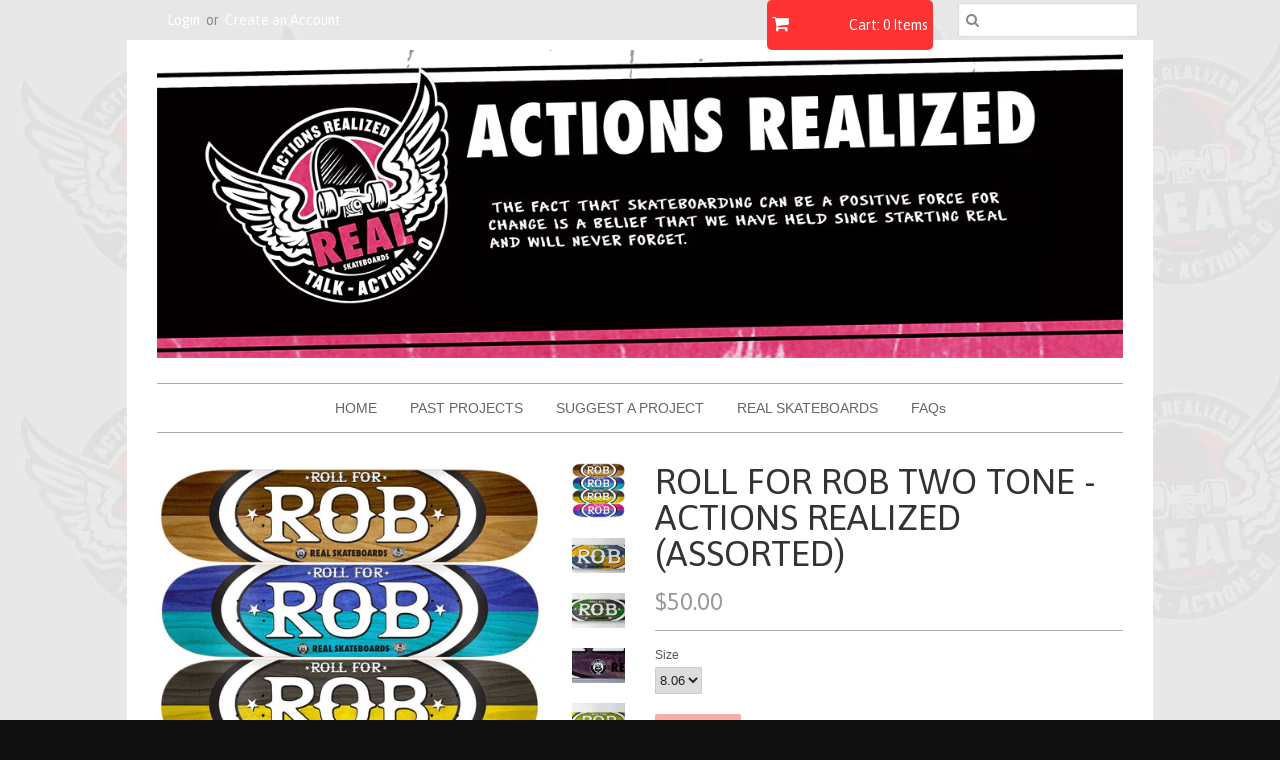

--- FILE ---
content_type: text/html; charset=utf-8
request_url: https://actionsrealized.com/collections/products/products/roll-for-rob-two-tone-actions-realized-assorted
body_size: 15517
content:
<!doctype html>
<!--[if lt IE 7]><html class="no-js ie6 oldie" lang="en"><![endif]-->
<!--[if IE 7]><html class="no-js ie7 oldie" lang="en"><![endif]-->
<!--[if IE 8]><html class="no-js ie8 oldie" lang="en"><![endif]-->
<!--[if gt IE 8]><!--><html class="no-js" lang="en"><!--<![endif]-->
<head>
<meta name="google-site-verification" content="CKpREZMCcHiqLSjCpVovGm5LY2C02ieDS9BSQo-BzG8" />
  <link rel="shortcut icon" href="//actionsrealized.com/cdn/shop/t/17/assets/favicon.png?v=18520334378745090191578415133" type="image/png" />
  <meta charset="utf-8">
  <!--[if IE]><meta http-equiv='X-UA-Compatible' content='IE=edge,chrome=1'><![endif]-->

  <title>A special Actions REALized re-issue from Cairo Foster with a portion of proceeds going direct to The Ben Raemers Foundation.</title>
  

  <meta name="viewport" content="width=device-width, initial-scale=1.0" />

  <link rel="canonical" href="https://actionsrealized.com/products/roll-for-rob-two-tone-actions-realized-assorted" />
  <meta name="keywords" content="Actions REALized,REAL Skateboards">
  
  <!-- START FACEBOOK POST INFO -->
<meta property="og:url" content="https://actionsrealized.com/" />
<meta property="og:type" content="article" />
<meta property="og:title" content="Actions REALized" />
<meta property="og:description" content="A special Actions REALized re-issue from Cairo Foster with a portion of proceeds going direct to The Ben Raemers Foundation." />
<meta property="og:image" content="https://cdn.shopify.com/s/files/1/0219/7958/files/rs-cairo-actions-realized-share.jpg?v=1628031299" />
<!-- END FACEBOOK POST INFO -->

  
 

  <meta name="twitter:card" content="product" />
  <meta name="twitter:title" content="ROLL FOR ROB TWO TONE - ACTIONS REALIZED (ASSORTED)" />
  <meta name="twitter:description" content="" />
  <meta name="twitter:image" content="http://actionsrealized.com/cdn/shop/products/027.rs-cp-dk-d1-roll-for-rob-two-tone-assorted_large.jpg?v=1500323379" />
  <meta name="twitter:label1" content="PRICE" />
  <meta name="twitter:data1" content="$50.00 USD" />
  <meta name="twitter:label2" content="VENDOR" />
  <meta name="twitter:data2" content="Actions REALized" />


  <link href="//actionsrealized.com/cdn/shop/t/17/assets/styles.scss.css?v=74609128761641396311656105438" rel="stylesheet" type="text/css" media="all" />
  <link href="//actionsrealized.com/cdn/s/global/social/social-icons.css" rel="stylesheet" type="text/css" media="all" />
  <link href="//netdna.bootstrapcdn.com/font-awesome/4.0.3/css/font-awesome.css" rel="stylesheet" type="text/css" media="all" />
  
  <link rel="stylesheet" type="text/css" href="//fonts.googleapis.com/css?family=Asap:300,400,700">
  
  
  <script src="//actionsrealized.com/cdn/shop/t/17/assets/html5shiv.js?v=107268875627107148941578415136" type="text/javascript"></script>

  <script>window.performance && window.performance.mark && window.performance.mark('shopify.content_for_header.start');</script><meta id="shopify-digital-wallet" name="shopify-digital-wallet" content="/2197958/digital_wallets/dialog">
<meta name="shopify-checkout-api-token" content="27ef989dd02ab8e79c3333819993b3ab">
<link rel="alternate" type="application/json+oembed" href="https://actionsrealized.com/products/roll-for-rob-two-tone-actions-realized-assorted.oembed">
<script async="async" src="/checkouts/internal/preloads.js?locale=en-US"></script>
<link rel="preconnect" href="https://shop.app" crossorigin="anonymous">
<script async="async" src="https://shop.app/checkouts/internal/preloads.js?locale=en-US&shop_id=2197958" crossorigin="anonymous"></script>
<script id="shopify-features" type="application/json">{"accessToken":"27ef989dd02ab8e79c3333819993b3ab","betas":["rich-media-storefront-analytics"],"domain":"actionsrealized.com","predictiveSearch":true,"shopId":2197958,"locale":"en"}</script>
<script>var Shopify = Shopify || {};
Shopify.shop = "action-realized.myshopify.com";
Shopify.locale = "en";
Shopify.currency = {"active":"USD","rate":"1.0"};
Shopify.country = "US";
Shopify.theme = {"name":"AR-2021","id":79539961939,"schema_name":null,"schema_version":null,"theme_store_id":380,"role":"main"};
Shopify.theme.handle = "null";
Shopify.theme.style = {"id":null,"handle":null};
Shopify.cdnHost = "actionsrealized.com/cdn";
Shopify.routes = Shopify.routes || {};
Shopify.routes.root = "/";</script>
<script type="module">!function(o){(o.Shopify=o.Shopify||{}).modules=!0}(window);</script>
<script>!function(o){function n(){var o=[];function n(){o.push(Array.prototype.slice.apply(arguments))}return n.q=o,n}var t=o.Shopify=o.Shopify||{};t.loadFeatures=n(),t.autoloadFeatures=n()}(window);</script>
<script>
  window.ShopifyPay = window.ShopifyPay || {};
  window.ShopifyPay.apiHost = "shop.app\/pay";
  window.ShopifyPay.redirectState = null;
</script>
<script id="shop-js-analytics" type="application/json">{"pageType":"product"}</script>
<script defer="defer" async type="module" src="//actionsrealized.com/cdn/shopifycloud/shop-js/modules/v2/client.init-shop-cart-sync_C5BV16lS.en.esm.js"></script>
<script defer="defer" async type="module" src="//actionsrealized.com/cdn/shopifycloud/shop-js/modules/v2/chunk.common_CygWptCX.esm.js"></script>
<script type="module">
  await import("//actionsrealized.com/cdn/shopifycloud/shop-js/modules/v2/client.init-shop-cart-sync_C5BV16lS.en.esm.js");
await import("//actionsrealized.com/cdn/shopifycloud/shop-js/modules/v2/chunk.common_CygWptCX.esm.js");

  window.Shopify.SignInWithShop?.initShopCartSync?.({"fedCMEnabled":true,"windoidEnabled":true});

</script>
<script>
  window.Shopify = window.Shopify || {};
  if (!window.Shopify.featureAssets) window.Shopify.featureAssets = {};
  window.Shopify.featureAssets['shop-js'] = {"shop-cart-sync":["modules/v2/client.shop-cart-sync_ZFArdW7E.en.esm.js","modules/v2/chunk.common_CygWptCX.esm.js"],"init-fed-cm":["modules/v2/client.init-fed-cm_CmiC4vf6.en.esm.js","modules/v2/chunk.common_CygWptCX.esm.js"],"shop-button":["modules/v2/client.shop-button_tlx5R9nI.en.esm.js","modules/v2/chunk.common_CygWptCX.esm.js"],"shop-cash-offers":["modules/v2/client.shop-cash-offers_DOA2yAJr.en.esm.js","modules/v2/chunk.common_CygWptCX.esm.js","modules/v2/chunk.modal_D71HUcav.esm.js"],"init-windoid":["modules/v2/client.init-windoid_sURxWdc1.en.esm.js","modules/v2/chunk.common_CygWptCX.esm.js"],"shop-toast-manager":["modules/v2/client.shop-toast-manager_ClPi3nE9.en.esm.js","modules/v2/chunk.common_CygWptCX.esm.js"],"init-shop-email-lookup-coordinator":["modules/v2/client.init-shop-email-lookup-coordinator_B8hsDcYM.en.esm.js","modules/v2/chunk.common_CygWptCX.esm.js"],"init-shop-cart-sync":["modules/v2/client.init-shop-cart-sync_C5BV16lS.en.esm.js","modules/v2/chunk.common_CygWptCX.esm.js"],"avatar":["modules/v2/client.avatar_BTnouDA3.en.esm.js"],"pay-button":["modules/v2/client.pay-button_FdsNuTd3.en.esm.js","modules/v2/chunk.common_CygWptCX.esm.js"],"init-customer-accounts":["modules/v2/client.init-customer-accounts_DxDtT_ad.en.esm.js","modules/v2/client.shop-login-button_C5VAVYt1.en.esm.js","modules/v2/chunk.common_CygWptCX.esm.js","modules/v2/chunk.modal_D71HUcav.esm.js"],"init-shop-for-new-customer-accounts":["modules/v2/client.init-shop-for-new-customer-accounts_ChsxoAhi.en.esm.js","modules/v2/client.shop-login-button_C5VAVYt1.en.esm.js","modules/v2/chunk.common_CygWptCX.esm.js","modules/v2/chunk.modal_D71HUcav.esm.js"],"shop-login-button":["modules/v2/client.shop-login-button_C5VAVYt1.en.esm.js","modules/v2/chunk.common_CygWptCX.esm.js","modules/v2/chunk.modal_D71HUcav.esm.js"],"init-customer-accounts-sign-up":["modules/v2/client.init-customer-accounts-sign-up_CPSyQ0Tj.en.esm.js","modules/v2/client.shop-login-button_C5VAVYt1.en.esm.js","modules/v2/chunk.common_CygWptCX.esm.js","modules/v2/chunk.modal_D71HUcav.esm.js"],"shop-follow-button":["modules/v2/client.shop-follow-button_Cva4Ekp9.en.esm.js","modules/v2/chunk.common_CygWptCX.esm.js","modules/v2/chunk.modal_D71HUcav.esm.js"],"checkout-modal":["modules/v2/client.checkout-modal_BPM8l0SH.en.esm.js","modules/v2/chunk.common_CygWptCX.esm.js","modules/v2/chunk.modal_D71HUcav.esm.js"],"lead-capture":["modules/v2/client.lead-capture_Bi8yE_yS.en.esm.js","modules/v2/chunk.common_CygWptCX.esm.js","modules/v2/chunk.modal_D71HUcav.esm.js"],"shop-login":["modules/v2/client.shop-login_D6lNrXab.en.esm.js","modules/v2/chunk.common_CygWptCX.esm.js","modules/v2/chunk.modal_D71HUcav.esm.js"],"payment-terms":["modules/v2/client.payment-terms_CZxnsJam.en.esm.js","modules/v2/chunk.common_CygWptCX.esm.js","modules/v2/chunk.modal_D71HUcav.esm.js"]};
</script>
<script>(function() {
  var isLoaded = false;
  function asyncLoad() {
    if (isLoaded) return;
    isLoaded = true;
    var urls = ["\/\/secure.apps.shappify.com\/apps\/bundle\/generate_bundle.php?shop=action-realized.myshopify.com","https:\/\/bundles.staging.boldapps.net\/bundles_install_check.js?shop=action-realized.myshopify.com","https:\/\/bundles.boldapps.net\/bundles_install_check.js?shop=action-realized.myshopify.com","https:\/\/cdn.hextom.com\/js\/quickannouncementbar.js?shop=action-realized.myshopify.com"];
    for (var i = 0; i < urls.length; i++) {
      var s = document.createElement('script');
      s.type = 'text/javascript';
      s.async = true;
      s.src = urls[i];
      var x = document.getElementsByTagName('script')[0];
      x.parentNode.insertBefore(s, x);
    }
  };
  if(window.attachEvent) {
    window.attachEvent('onload', asyncLoad);
  } else {
    window.addEventListener('load', asyncLoad, false);
  }
})();</script>
<script id="__st">var __st={"a":2197958,"offset":-28800,"reqid":"bfde8730-8df3-4796-88f8-2e34807cefd4-1768705086","pageurl":"actionsrealized.com\/collections\/products\/products\/roll-for-rob-two-tone-actions-realized-assorted","u":"75bd10445280","p":"product","rtyp":"product","rid":11199874698};</script>
<script>window.ShopifyPaypalV4VisibilityTracking = true;</script>
<script id="captcha-bootstrap">!function(){'use strict';const t='contact',e='account',n='new_comment',o=[[t,t],['blogs',n],['comments',n],[t,'customer']],c=[[e,'customer_login'],[e,'guest_login'],[e,'recover_customer_password'],[e,'create_customer']],r=t=>t.map((([t,e])=>`form[action*='/${t}']:not([data-nocaptcha='true']) input[name='form_type'][value='${e}']`)).join(','),a=t=>()=>t?[...document.querySelectorAll(t)].map((t=>t.form)):[];function s(){const t=[...o],e=r(t);return a(e)}const i='password',u='form_key',d=['recaptcha-v3-token','g-recaptcha-response','h-captcha-response',i],f=()=>{try{return window.sessionStorage}catch{return}},m='__shopify_v',_=t=>t.elements[u];function p(t,e,n=!1){try{const o=window.sessionStorage,c=JSON.parse(o.getItem(e)),{data:r}=function(t){const{data:e,action:n}=t;return t[m]||n?{data:e,action:n}:{data:t,action:n}}(c);for(const[e,n]of Object.entries(r))t.elements[e]&&(t.elements[e].value=n);n&&o.removeItem(e)}catch(o){console.error('form repopulation failed',{error:o})}}const l='form_type',E='cptcha';function T(t){t.dataset[E]=!0}const w=window,h=w.document,L='Shopify',v='ce_forms',y='captcha';let A=!1;((t,e)=>{const n=(g='f06e6c50-85a8-45c8-87d0-21a2b65856fe',I='https://cdn.shopify.com/shopifycloud/storefront-forms-hcaptcha/ce_storefront_forms_captcha_hcaptcha.v1.5.2.iife.js',D={infoText:'Protected by hCaptcha',privacyText:'Privacy',termsText:'Terms'},(t,e,n)=>{const o=w[L][v],c=o.bindForm;if(c)return c(t,g,e,D).then(n);var r;o.q.push([[t,g,e,D],n]),r=I,A||(h.body.append(Object.assign(h.createElement('script'),{id:'captcha-provider',async:!0,src:r})),A=!0)});var g,I,D;w[L]=w[L]||{},w[L][v]=w[L][v]||{},w[L][v].q=[],w[L][y]=w[L][y]||{},w[L][y].protect=function(t,e){n(t,void 0,e),T(t)},Object.freeze(w[L][y]),function(t,e,n,w,h,L){const[v,y,A,g]=function(t,e,n){const i=e?o:[],u=t?c:[],d=[...i,...u],f=r(d),m=r(i),_=r(d.filter((([t,e])=>n.includes(e))));return[a(f),a(m),a(_),s()]}(w,h,L),I=t=>{const e=t.target;return e instanceof HTMLFormElement?e:e&&e.form},D=t=>v().includes(t);t.addEventListener('submit',(t=>{const e=I(t);if(!e)return;const n=D(e)&&!e.dataset.hcaptchaBound&&!e.dataset.recaptchaBound,o=_(e),c=g().includes(e)&&(!o||!o.value);(n||c)&&t.preventDefault(),c&&!n&&(function(t){try{if(!f())return;!function(t){const e=f();if(!e)return;const n=_(t);if(!n)return;const o=n.value;o&&e.removeItem(o)}(t);const e=Array.from(Array(32),(()=>Math.random().toString(36)[2])).join('');!function(t,e){_(t)||t.append(Object.assign(document.createElement('input'),{type:'hidden',name:u})),t.elements[u].value=e}(t,e),function(t,e){const n=f();if(!n)return;const o=[...t.querySelectorAll(`input[type='${i}']`)].map((({name:t})=>t)),c=[...d,...o],r={};for(const[a,s]of new FormData(t).entries())c.includes(a)||(r[a]=s);n.setItem(e,JSON.stringify({[m]:1,action:t.action,data:r}))}(t,e)}catch(e){console.error('failed to persist form',e)}}(e),e.submit())}));const S=(t,e)=>{t&&!t.dataset[E]&&(n(t,e.some((e=>e===t))),T(t))};for(const o of['focusin','change'])t.addEventListener(o,(t=>{const e=I(t);D(e)&&S(e,y())}));const B=e.get('form_key'),M=e.get(l),P=B&&M;t.addEventListener('DOMContentLoaded',(()=>{const t=y();if(P)for(const e of t)e.elements[l].value===M&&p(e,B);[...new Set([...A(),...v().filter((t=>'true'===t.dataset.shopifyCaptcha))])].forEach((e=>S(e,t)))}))}(h,new URLSearchParams(w.location.search),n,t,e,['guest_login'])})(!0,!0)}();</script>
<script integrity="sha256-4kQ18oKyAcykRKYeNunJcIwy7WH5gtpwJnB7kiuLZ1E=" data-source-attribution="shopify.loadfeatures" defer="defer" src="//actionsrealized.com/cdn/shopifycloud/storefront/assets/storefront/load_feature-a0a9edcb.js" crossorigin="anonymous"></script>
<script crossorigin="anonymous" defer="defer" src="//actionsrealized.com/cdn/shopifycloud/storefront/assets/shopify_pay/storefront-65b4c6d7.js?v=20250812"></script>
<script data-source-attribution="shopify.dynamic_checkout.dynamic.init">var Shopify=Shopify||{};Shopify.PaymentButton=Shopify.PaymentButton||{isStorefrontPortableWallets:!0,init:function(){window.Shopify.PaymentButton.init=function(){};var t=document.createElement("script");t.src="https://actionsrealized.com/cdn/shopifycloud/portable-wallets/latest/portable-wallets.en.js",t.type="module",document.head.appendChild(t)}};
</script>
<script data-source-attribution="shopify.dynamic_checkout.buyer_consent">
  function portableWalletsHideBuyerConsent(e){var t=document.getElementById("shopify-buyer-consent"),n=document.getElementById("shopify-subscription-policy-button");t&&n&&(t.classList.add("hidden"),t.setAttribute("aria-hidden","true"),n.removeEventListener("click",e))}function portableWalletsShowBuyerConsent(e){var t=document.getElementById("shopify-buyer-consent"),n=document.getElementById("shopify-subscription-policy-button");t&&n&&(t.classList.remove("hidden"),t.removeAttribute("aria-hidden"),n.addEventListener("click",e))}window.Shopify?.PaymentButton&&(window.Shopify.PaymentButton.hideBuyerConsent=portableWalletsHideBuyerConsent,window.Shopify.PaymentButton.showBuyerConsent=portableWalletsShowBuyerConsent);
</script>
<script data-source-attribution="shopify.dynamic_checkout.cart.bootstrap">document.addEventListener("DOMContentLoaded",(function(){function t(){return document.querySelector("shopify-accelerated-checkout-cart, shopify-accelerated-checkout")}if(t())Shopify.PaymentButton.init();else{new MutationObserver((function(e,n){t()&&(Shopify.PaymentButton.init(),n.disconnect())})).observe(document.body,{childList:!0,subtree:!0})}}));
</script>
<link id="shopify-accelerated-checkout-styles" rel="stylesheet" media="screen" href="https://actionsrealized.com/cdn/shopifycloud/portable-wallets/latest/accelerated-checkout-backwards-compat.css" crossorigin="anonymous">
<style id="shopify-accelerated-checkout-cart">
        #shopify-buyer-consent {
  margin-top: 1em;
  display: inline-block;
  width: 100%;
}

#shopify-buyer-consent.hidden {
  display: none;
}

#shopify-subscription-policy-button {
  background: none;
  border: none;
  padding: 0;
  text-decoration: underline;
  font-size: inherit;
  cursor: pointer;
}

#shopify-subscription-policy-button::before {
  box-shadow: none;
}

      </style>

<script>window.performance && window.performance.mark && window.performance.mark('shopify.content_for_header.end');</script>

  <script type="text/javascript" src="//ajax.googleapis.com/ajax/libs/jquery/1.7/jquery.min.js"></script>

  <script src="//actionsrealized.com/cdn/shopifycloud/storefront/assets/themes_support/option_selection-b017cd28.js" type="text/javascript"></script>
  <script src="//actionsrealized.com/cdn/shopifycloud/storefront/assets/themes_support/api.jquery-7ab1a3a4.js" type="text/javascript"></script>

  
  
<script src="//actionsrealized.com/cdn/shop/t/17/assets/galleria-1.5.7.min.js?v=76272202857454131501578415135" type="text/javascript"></script>
  
<link href="https://monorail-edge.shopifysvc.com" rel="dns-prefetch">
<script>(function(){if ("sendBeacon" in navigator && "performance" in window) {try {var session_token_from_headers = performance.getEntriesByType('navigation')[0].serverTiming.find(x => x.name == '_s').description;} catch {var session_token_from_headers = undefined;}var session_cookie_matches = document.cookie.match(/_shopify_s=([^;]*)/);var session_token_from_cookie = session_cookie_matches && session_cookie_matches.length === 2 ? session_cookie_matches[1] : "";var session_token = session_token_from_headers || session_token_from_cookie || "";function handle_abandonment_event(e) {var entries = performance.getEntries().filter(function(entry) {return /monorail-edge.shopifysvc.com/.test(entry.name);});if (!window.abandonment_tracked && entries.length === 0) {window.abandonment_tracked = true;var currentMs = Date.now();var navigation_start = performance.timing.navigationStart;var payload = {shop_id: 2197958,url: window.location.href,navigation_start,duration: currentMs - navigation_start,session_token,page_type: "product"};window.navigator.sendBeacon("https://monorail-edge.shopifysvc.com/v1/produce", JSON.stringify({schema_id: "online_store_buyer_site_abandonment/1.1",payload: payload,metadata: {event_created_at_ms: currentMs,event_sent_at_ms: currentMs}}));}}window.addEventListener('pagehide', handle_abandonment_event);}}());</script>
<script id="web-pixels-manager-setup">(function e(e,d,r,n,o){if(void 0===o&&(o={}),!Boolean(null===(a=null===(i=window.Shopify)||void 0===i?void 0:i.analytics)||void 0===a?void 0:a.replayQueue)){var i,a;window.Shopify=window.Shopify||{};var t=window.Shopify;t.analytics=t.analytics||{};var s=t.analytics;s.replayQueue=[],s.publish=function(e,d,r){return s.replayQueue.push([e,d,r]),!0};try{self.performance.mark("wpm:start")}catch(e){}var l=function(){var e={modern:/Edge?\/(1{2}[4-9]|1[2-9]\d|[2-9]\d{2}|\d{4,})\.\d+(\.\d+|)|Firefox\/(1{2}[4-9]|1[2-9]\d|[2-9]\d{2}|\d{4,})\.\d+(\.\d+|)|Chrom(ium|e)\/(9{2}|\d{3,})\.\d+(\.\d+|)|(Maci|X1{2}).+ Version\/(15\.\d+|(1[6-9]|[2-9]\d|\d{3,})\.\d+)([,.]\d+|)( \(\w+\)|)( Mobile\/\w+|) Safari\/|Chrome.+OPR\/(9{2}|\d{3,})\.\d+\.\d+|(CPU[ +]OS|iPhone[ +]OS|CPU[ +]iPhone|CPU IPhone OS|CPU iPad OS)[ +]+(15[._]\d+|(1[6-9]|[2-9]\d|\d{3,})[._]\d+)([._]\d+|)|Android:?[ /-](13[3-9]|1[4-9]\d|[2-9]\d{2}|\d{4,})(\.\d+|)(\.\d+|)|Android.+Firefox\/(13[5-9]|1[4-9]\d|[2-9]\d{2}|\d{4,})\.\d+(\.\d+|)|Android.+Chrom(ium|e)\/(13[3-9]|1[4-9]\d|[2-9]\d{2}|\d{4,})\.\d+(\.\d+|)|SamsungBrowser\/([2-9]\d|\d{3,})\.\d+/,legacy:/Edge?\/(1[6-9]|[2-9]\d|\d{3,})\.\d+(\.\d+|)|Firefox\/(5[4-9]|[6-9]\d|\d{3,})\.\d+(\.\d+|)|Chrom(ium|e)\/(5[1-9]|[6-9]\d|\d{3,})\.\d+(\.\d+|)([\d.]+$|.*Safari\/(?![\d.]+ Edge\/[\d.]+$))|(Maci|X1{2}).+ Version\/(10\.\d+|(1[1-9]|[2-9]\d|\d{3,})\.\d+)([,.]\d+|)( \(\w+\)|)( Mobile\/\w+|) Safari\/|Chrome.+OPR\/(3[89]|[4-9]\d|\d{3,})\.\d+\.\d+|(CPU[ +]OS|iPhone[ +]OS|CPU[ +]iPhone|CPU IPhone OS|CPU iPad OS)[ +]+(10[._]\d+|(1[1-9]|[2-9]\d|\d{3,})[._]\d+)([._]\d+|)|Android:?[ /-](13[3-9]|1[4-9]\d|[2-9]\d{2}|\d{4,})(\.\d+|)(\.\d+|)|Mobile Safari.+OPR\/([89]\d|\d{3,})\.\d+\.\d+|Android.+Firefox\/(13[5-9]|1[4-9]\d|[2-9]\d{2}|\d{4,})\.\d+(\.\d+|)|Android.+Chrom(ium|e)\/(13[3-9]|1[4-9]\d|[2-9]\d{2}|\d{4,})\.\d+(\.\d+|)|Android.+(UC? ?Browser|UCWEB|U3)[ /]?(15\.([5-9]|\d{2,})|(1[6-9]|[2-9]\d|\d{3,})\.\d+)\.\d+|SamsungBrowser\/(5\.\d+|([6-9]|\d{2,})\.\d+)|Android.+MQ{2}Browser\/(14(\.(9|\d{2,})|)|(1[5-9]|[2-9]\d|\d{3,})(\.\d+|))(\.\d+|)|K[Aa][Ii]OS\/(3\.\d+|([4-9]|\d{2,})\.\d+)(\.\d+|)/},d=e.modern,r=e.legacy,n=navigator.userAgent;return n.match(d)?"modern":n.match(r)?"legacy":"unknown"}(),u="modern"===l?"modern":"legacy",c=(null!=n?n:{modern:"",legacy:""})[u],f=function(e){return[e.baseUrl,"/wpm","/b",e.hashVersion,"modern"===e.buildTarget?"m":"l",".js"].join("")}({baseUrl:d,hashVersion:r,buildTarget:u}),m=function(e){var d=e.version,r=e.bundleTarget,n=e.surface,o=e.pageUrl,i=e.monorailEndpoint;return{emit:function(e){var a=e.status,t=e.errorMsg,s=(new Date).getTime(),l=JSON.stringify({metadata:{event_sent_at_ms:s},events:[{schema_id:"web_pixels_manager_load/3.1",payload:{version:d,bundle_target:r,page_url:o,status:a,surface:n,error_msg:t},metadata:{event_created_at_ms:s}}]});if(!i)return console&&console.warn&&console.warn("[Web Pixels Manager] No Monorail endpoint provided, skipping logging."),!1;try{return self.navigator.sendBeacon.bind(self.navigator)(i,l)}catch(e){}var u=new XMLHttpRequest;try{return u.open("POST",i,!0),u.setRequestHeader("Content-Type","text/plain"),u.send(l),!0}catch(e){return console&&console.warn&&console.warn("[Web Pixels Manager] Got an unhandled error while logging to Monorail."),!1}}}}({version:r,bundleTarget:l,surface:e.surface,pageUrl:self.location.href,monorailEndpoint:e.monorailEndpoint});try{o.browserTarget=l,function(e){var d=e.src,r=e.async,n=void 0===r||r,o=e.onload,i=e.onerror,a=e.sri,t=e.scriptDataAttributes,s=void 0===t?{}:t,l=document.createElement("script"),u=document.querySelector("head"),c=document.querySelector("body");if(l.async=n,l.src=d,a&&(l.integrity=a,l.crossOrigin="anonymous"),s)for(var f in s)if(Object.prototype.hasOwnProperty.call(s,f))try{l.dataset[f]=s[f]}catch(e){}if(o&&l.addEventListener("load",o),i&&l.addEventListener("error",i),u)u.appendChild(l);else{if(!c)throw new Error("Did not find a head or body element to append the script");c.appendChild(l)}}({src:f,async:!0,onload:function(){if(!function(){var e,d;return Boolean(null===(d=null===(e=window.Shopify)||void 0===e?void 0:e.analytics)||void 0===d?void 0:d.initialized)}()){var d=window.webPixelsManager.init(e)||void 0;if(d){var r=window.Shopify.analytics;r.replayQueue.forEach((function(e){var r=e[0],n=e[1],o=e[2];d.publishCustomEvent(r,n,o)})),r.replayQueue=[],r.publish=d.publishCustomEvent,r.visitor=d.visitor,r.initialized=!0}}},onerror:function(){return m.emit({status:"failed",errorMsg:"".concat(f," has failed to load")})},sri:function(e){var d=/^sha384-[A-Za-z0-9+/=]+$/;return"string"==typeof e&&d.test(e)}(c)?c:"",scriptDataAttributes:o}),m.emit({status:"loading"})}catch(e){m.emit({status:"failed",errorMsg:(null==e?void 0:e.message)||"Unknown error"})}}})({shopId: 2197958,storefrontBaseUrl: "https://actionsrealized.com",extensionsBaseUrl: "https://extensions.shopifycdn.com/cdn/shopifycloud/web-pixels-manager",monorailEndpoint: "https://monorail-edge.shopifysvc.com/unstable/produce_batch",surface: "storefront-renderer",enabledBetaFlags: ["2dca8a86"],webPixelsConfigList: [{"id":"105906373","eventPayloadVersion":"v1","runtimeContext":"LAX","scriptVersion":"1","type":"CUSTOM","privacyPurposes":["ANALYTICS"],"name":"Google Analytics tag (migrated)"},{"id":"shopify-app-pixel","configuration":"{}","eventPayloadVersion":"v1","runtimeContext":"STRICT","scriptVersion":"0450","apiClientId":"shopify-pixel","type":"APP","privacyPurposes":["ANALYTICS","MARKETING"]},{"id":"shopify-custom-pixel","eventPayloadVersion":"v1","runtimeContext":"LAX","scriptVersion":"0450","apiClientId":"shopify-pixel","type":"CUSTOM","privacyPurposes":["ANALYTICS","MARKETING"]}],isMerchantRequest: false,initData: {"shop":{"name":"Actions REALized","paymentSettings":{"currencyCode":"USD"},"myshopifyDomain":"action-realized.myshopify.com","countryCode":"US","storefrontUrl":"https:\/\/actionsrealized.com"},"customer":null,"cart":null,"checkout":null,"productVariants":[{"price":{"amount":50.0,"currencyCode":"USD"},"product":{"title":"ROLL FOR ROB TWO TONE - ACTIONS REALIZED (ASSORTED)","vendor":"Actions REALized","id":"11199874698","untranslatedTitle":"ROLL FOR ROB TWO TONE - ACTIONS REALIZED (ASSORTED)","url":"\/products\/roll-for-rob-two-tone-actions-realized-assorted","type":"Board"},"id":"44818601290","image":{"src":"\/\/actionsrealized.com\/cdn\/shop\/products\/027.rs-cp-dk-d1-roll-for-rob-two-tone-assorted.jpg?v=1500323379"},"sku":"10021PO0508","title":"8.06","untranslatedTitle":"8.06"},{"price":{"amount":50.0,"currencyCode":"USD"},"product":{"title":"ROLL FOR ROB TWO TONE - ACTIONS REALIZED (ASSORTED)","vendor":"Actions REALized","id":"11199874698","untranslatedTitle":"ROLL FOR ROB TWO TONE - ACTIONS REALIZED (ASSORTED)","url":"\/products\/roll-for-rob-two-tone-actions-realized-assorted","type":"Board"},"id":"44818601354","image":{"src":"\/\/actionsrealized.com\/cdn\/shop\/products\/027.rs-cp-dk-d1-roll-for-rob-two-tone-assorted.jpg?v=1500323379"},"sku":"10021PO0509","title":"8.25","untranslatedTitle":"8.25"}],"purchasingCompany":null},},"https://actionsrealized.com/cdn","fcfee988w5aeb613cpc8e4bc33m6693e112",{"modern":"","legacy":""},{"shopId":"2197958","storefrontBaseUrl":"https:\/\/actionsrealized.com","extensionBaseUrl":"https:\/\/extensions.shopifycdn.com\/cdn\/shopifycloud\/web-pixels-manager","surface":"storefront-renderer","enabledBetaFlags":"[\"2dca8a86\"]","isMerchantRequest":"false","hashVersion":"fcfee988w5aeb613cpc8e4bc33m6693e112","publish":"custom","events":"[[\"page_viewed\",{}],[\"product_viewed\",{\"productVariant\":{\"price\":{\"amount\":50.0,\"currencyCode\":\"USD\"},\"product\":{\"title\":\"ROLL FOR ROB TWO TONE - ACTIONS REALIZED (ASSORTED)\",\"vendor\":\"Actions REALized\",\"id\":\"11199874698\",\"untranslatedTitle\":\"ROLL FOR ROB TWO TONE - ACTIONS REALIZED (ASSORTED)\",\"url\":\"\/products\/roll-for-rob-two-tone-actions-realized-assorted\",\"type\":\"Board\"},\"id\":\"44818601290\",\"image\":{\"src\":\"\/\/actionsrealized.com\/cdn\/shop\/products\/027.rs-cp-dk-d1-roll-for-rob-two-tone-assorted.jpg?v=1500323379\"},\"sku\":\"10021PO0508\",\"title\":\"8.06\",\"untranslatedTitle\":\"8.06\"}}]]"});</script><script>
  window.ShopifyAnalytics = window.ShopifyAnalytics || {};
  window.ShopifyAnalytics.meta = window.ShopifyAnalytics.meta || {};
  window.ShopifyAnalytics.meta.currency = 'USD';
  var meta = {"product":{"id":11199874698,"gid":"gid:\/\/shopify\/Product\/11199874698","vendor":"Actions REALized","type":"Board","handle":"roll-for-rob-two-tone-actions-realized-assorted","variants":[{"id":44818601290,"price":5000,"name":"ROLL FOR ROB TWO TONE - ACTIONS REALIZED (ASSORTED) - 8.06","public_title":"8.06","sku":"10021PO0508"},{"id":44818601354,"price":5000,"name":"ROLL FOR ROB TWO TONE - ACTIONS REALIZED (ASSORTED) - 8.25","public_title":"8.25","sku":"10021PO0509"}],"remote":false},"page":{"pageType":"product","resourceType":"product","resourceId":11199874698,"requestId":"bfde8730-8df3-4796-88f8-2e34807cefd4-1768705086"}};
  for (var attr in meta) {
    window.ShopifyAnalytics.meta[attr] = meta[attr];
  }
</script>
<script class="analytics">
  (function () {
    var customDocumentWrite = function(content) {
      var jquery = null;

      if (window.jQuery) {
        jquery = window.jQuery;
      } else if (window.Checkout && window.Checkout.$) {
        jquery = window.Checkout.$;
      }

      if (jquery) {
        jquery('body').append(content);
      }
    };

    var hasLoggedConversion = function(token) {
      if (token) {
        return document.cookie.indexOf('loggedConversion=' + token) !== -1;
      }
      return false;
    }

    var setCookieIfConversion = function(token) {
      if (token) {
        var twoMonthsFromNow = new Date(Date.now());
        twoMonthsFromNow.setMonth(twoMonthsFromNow.getMonth() + 2);

        document.cookie = 'loggedConversion=' + token + '; expires=' + twoMonthsFromNow;
      }
    }

    var trekkie = window.ShopifyAnalytics.lib = window.trekkie = window.trekkie || [];
    if (trekkie.integrations) {
      return;
    }
    trekkie.methods = [
      'identify',
      'page',
      'ready',
      'track',
      'trackForm',
      'trackLink'
    ];
    trekkie.factory = function(method) {
      return function() {
        var args = Array.prototype.slice.call(arguments);
        args.unshift(method);
        trekkie.push(args);
        return trekkie;
      };
    };
    for (var i = 0; i < trekkie.methods.length; i++) {
      var key = trekkie.methods[i];
      trekkie[key] = trekkie.factory(key);
    }
    trekkie.load = function(config) {
      trekkie.config = config || {};
      trekkie.config.initialDocumentCookie = document.cookie;
      var first = document.getElementsByTagName('script')[0];
      var script = document.createElement('script');
      script.type = 'text/javascript';
      script.onerror = function(e) {
        var scriptFallback = document.createElement('script');
        scriptFallback.type = 'text/javascript';
        scriptFallback.onerror = function(error) {
                var Monorail = {
      produce: function produce(monorailDomain, schemaId, payload) {
        var currentMs = new Date().getTime();
        var event = {
          schema_id: schemaId,
          payload: payload,
          metadata: {
            event_created_at_ms: currentMs,
            event_sent_at_ms: currentMs
          }
        };
        return Monorail.sendRequest("https://" + monorailDomain + "/v1/produce", JSON.stringify(event));
      },
      sendRequest: function sendRequest(endpointUrl, payload) {
        // Try the sendBeacon API
        if (window && window.navigator && typeof window.navigator.sendBeacon === 'function' && typeof window.Blob === 'function' && !Monorail.isIos12()) {
          var blobData = new window.Blob([payload], {
            type: 'text/plain'
          });

          if (window.navigator.sendBeacon(endpointUrl, blobData)) {
            return true;
          } // sendBeacon was not successful

        } // XHR beacon

        var xhr = new XMLHttpRequest();

        try {
          xhr.open('POST', endpointUrl);
          xhr.setRequestHeader('Content-Type', 'text/plain');
          xhr.send(payload);
        } catch (e) {
          console.log(e);
        }

        return false;
      },
      isIos12: function isIos12() {
        return window.navigator.userAgent.lastIndexOf('iPhone; CPU iPhone OS 12_') !== -1 || window.navigator.userAgent.lastIndexOf('iPad; CPU OS 12_') !== -1;
      }
    };
    Monorail.produce('monorail-edge.shopifysvc.com',
      'trekkie_storefront_load_errors/1.1',
      {shop_id: 2197958,
      theme_id: 79539961939,
      app_name: "storefront",
      context_url: window.location.href,
      source_url: "//actionsrealized.com/cdn/s/trekkie.storefront.cd680fe47e6c39ca5d5df5f0a32d569bc48c0f27.min.js"});

        };
        scriptFallback.async = true;
        scriptFallback.src = '//actionsrealized.com/cdn/s/trekkie.storefront.cd680fe47e6c39ca5d5df5f0a32d569bc48c0f27.min.js';
        first.parentNode.insertBefore(scriptFallback, first);
      };
      script.async = true;
      script.src = '//actionsrealized.com/cdn/s/trekkie.storefront.cd680fe47e6c39ca5d5df5f0a32d569bc48c0f27.min.js';
      first.parentNode.insertBefore(script, first);
    };
    trekkie.load(
      {"Trekkie":{"appName":"storefront","development":false,"defaultAttributes":{"shopId":2197958,"isMerchantRequest":null,"themeId":79539961939,"themeCityHash":"10823490552955903054","contentLanguage":"en","currency":"USD"},"isServerSideCookieWritingEnabled":true,"monorailRegion":"shop_domain","enabledBetaFlags":["65f19447"]},"Session Attribution":{},"S2S":{"facebookCapiEnabled":false,"source":"trekkie-storefront-renderer","apiClientId":580111}}
    );

    var loaded = false;
    trekkie.ready(function() {
      if (loaded) return;
      loaded = true;

      window.ShopifyAnalytics.lib = window.trekkie;

      var originalDocumentWrite = document.write;
      document.write = customDocumentWrite;
      try { window.ShopifyAnalytics.merchantGoogleAnalytics.call(this); } catch(error) {};
      document.write = originalDocumentWrite;

      window.ShopifyAnalytics.lib.page(null,{"pageType":"product","resourceType":"product","resourceId":11199874698,"requestId":"bfde8730-8df3-4796-88f8-2e34807cefd4-1768705086","shopifyEmitted":true});

      var match = window.location.pathname.match(/checkouts\/(.+)\/(thank_you|post_purchase)/)
      var token = match? match[1]: undefined;
      if (!hasLoggedConversion(token)) {
        setCookieIfConversion(token);
        window.ShopifyAnalytics.lib.track("Viewed Product",{"currency":"USD","variantId":44818601290,"productId":11199874698,"productGid":"gid:\/\/shopify\/Product\/11199874698","name":"ROLL FOR ROB TWO TONE - ACTIONS REALIZED (ASSORTED) - 8.06","price":"50.00","sku":"10021PO0508","brand":"Actions REALized","variant":"8.06","category":"Board","nonInteraction":true,"remote":false},undefined,undefined,{"shopifyEmitted":true});
      window.ShopifyAnalytics.lib.track("monorail:\/\/trekkie_storefront_viewed_product\/1.1",{"currency":"USD","variantId":44818601290,"productId":11199874698,"productGid":"gid:\/\/shopify\/Product\/11199874698","name":"ROLL FOR ROB TWO TONE - ACTIONS REALIZED (ASSORTED) - 8.06","price":"50.00","sku":"10021PO0508","brand":"Actions REALized","variant":"8.06","category":"Board","nonInteraction":true,"remote":false,"referer":"https:\/\/actionsrealized.com\/collections\/products\/products\/roll-for-rob-two-tone-actions-realized-assorted"});
      }
    });


        var eventsListenerScript = document.createElement('script');
        eventsListenerScript.async = true;
        eventsListenerScript.src = "//actionsrealized.com/cdn/shopifycloud/storefront/assets/shop_events_listener-3da45d37.js";
        document.getElementsByTagName('head')[0].appendChild(eventsListenerScript);

})();</script>
  <script>
  if (!window.ga || (window.ga && typeof window.ga !== 'function')) {
    window.ga = function ga() {
      (window.ga.q = window.ga.q || []).push(arguments);
      if (window.Shopify && window.Shopify.analytics && typeof window.Shopify.analytics.publish === 'function') {
        window.Shopify.analytics.publish("ga_stub_called", {}, {sendTo: "google_osp_migration"});
      }
      console.error("Shopify's Google Analytics stub called with:", Array.from(arguments), "\nSee https://help.shopify.com/manual/promoting-marketing/pixels/pixel-migration#google for more information.");
    };
    if (window.Shopify && window.Shopify.analytics && typeof window.Shopify.analytics.publish === 'function') {
      window.Shopify.analytics.publish("ga_stub_initialized", {}, {sendTo: "google_osp_migration"});
    }
  }
</script>
<script
  defer
  src="https://actionsrealized.com/cdn/shopifycloud/perf-kit/shopify-perf-kit-3.0.4.min.js"
  data-application="storefront-renderer"
  data-shop-id="2197958"
  data-render-region="gcp-us-central1"
  data-page-type="product"
  data-theme-instance-id="79539961939"
  data-theme-name=""
  data-theme-version=""
  data-monorail-region="shop_domain"
  data-resource-timing-sampling-rate="10"
  data-shs="true"
  data-shs-beacon="true"
  data-shs-export-with-fetch="true"
  data-shs-logs-sample-rate="1"
  data-shs-beacon-endpoint="https://actionsrealized.com/api/collect"
></script>
</head>

<body>
	


  <!-- Begin toolbar -->
  <div class="toolbar-wrapper">
    <div class="toolbar clearfix">
        <ul class="unstyled">
          <li class="search-field fr">
            <form class="search" action="/search">
              <button type="submit" alt="Go" class="go"><i class="fa fa-search"></i></button>
              <input type="text" name="q" class="search_box" placeholder="Search" value="" />
            </form>
          </li>
          <li class="fr"><div style="background:#ff3333; padding: 5px;  border-radius: 5px; "><a href="/cart" class="cart" title="Cart"><i class="fa fa-shopping-cart"></i>Cart: 0 Items</div></a></li>
          
  
    <li class="customer-links">
      <a href="https://actionsrealized.com/customer_authentication/redirect?locale=en&amp;region_country=US" id="customer_login_link">Login</a>
      
      <span class="or">&nbsp;or&nbsp;</span>
      <a href="https://shopify.com/2197958/account?locale=en" id="customer_register_link">Create an Account</a>
      
    </li>
  

          
        </ul>
        <div id="menu-button" class="menu-icon"><i class="fa fa-bars"></i>Menu</div>
    </div>
  </div>
  <!-- End toolbar -->

  <!-- Begin Mobile Nav -->
  <div class="row mobile-wrapper">
    <nav class="mobile clearfix">
      <div class="flyout">
<ul class="clearfix">
  
  
  <li>
    <a href="/" class=" navlink"><span>HOME</span></a>
  </li>
  
  
  
  <li>
    <a href="/blogs/news" class=" navlink"><span>PAST PROJECTS</span></a>
  </li>
  
  
  
  <li>
    <a href="/pages/suggest-an-actions-realized-project" class=" navlink"><span>SUGGEST A PROJECT</span></a>
  </li>
  
  
  
  <li>
    <a href="http://www.realskateboards.com" class=" navlink"><span>REAL SKATEBOARDS</span></a>
  </li>
  
  
  
  <li>
    <a href="/pages/faq" class=" navlink"><span>FAQs</span></a>
  </li>
  
  


  <li><span class="account-links">Account Links</span>
    <span class="more"><i class="fa fa-user"></i></span>
    <ul class="sub-menu">
    
      <li class="customer-links"><a href="https://actionsrealized.com/customer_authentication/redirect?locale=en&amp;region_country=US" id="customer_login_link">Login</a></li>
      
      <li class="customer-links"><a href="https://shopify.com/2197958/account?locale=en" id="customer_register_link">Create an Account</a></li>
      
    
    </ul>
  </li>


    <li class="search-field">
    <form class="search" action="/search">
      <button type="submit" alt="Go" class="go"><i class="fa fa-search"></i></button>
      <input type="text" name="q" class="search_box" placeholder="Search" value="" />
    </form>
  </li>
</ul>
</div>
    </nav>
  </div>
  <!-- End Mobile Nav -->

  <!-- Begin wrapper -->
  <div id="transparency" class="wrapper">
    <div class="row">
      <!-- Begin right navigation -->
      
      <!-- End right navigation -->

      <!-- Begin below navigation -->
      
      <div class="span12">
          <a href="/"><img border="0" src="https://cdn.shopify.com/s/files/1/0219/7958/files/ar_header3.png?13432919053654098740"></a><p></p>
      </div>

      <section id="nav" class="row">
        <div class="span12">
          <nav class="main">
            <ul class="horizontal unstyled clearfix ">
  
  
  
  
  
  
  <li class="">
    <a href="/" >
      HOME
      
    </a> 
    
  </li>
  
  
  
  
  
  
  <li class="">
    <a href="/blogs/news" >
      PAST PROJECTS
      
    </a> 
    
  </li>
  
  
  
  
  
  
  <li class="">
    <a href="/pages/suggest-an-actions-realized-project" >
      SUGGEST A PROJECT
      
    </a> 
    
  </li>
  
  
  
  
  
  
  <li class="">
    <a href="http://www.realskateboards.com" >
      REAL SKATEBOARDS
      
    </a> 
    
  </li>
  
  
  
  
  
  
  <li class="">
    <a href="/pages/faq" >
      FAQs
      
    </a> 
    
  </li>
  
</ul>

          </nav> <!-- /.main -->
          <nav class="mobile clearfix">
            <div class="flyout">
<ul class="clearfix">
  
  
  <li>
    <a href="/" class=" navlink"><span>HOME</span></a>
  </li>
  
  
  
  <li>
    <a href="/blogs/news" class=" navlink"><span>PAST PROJECTS</span></a>
  </li>
  
  
  
  <li>
    <a href="/pages/suggest-an-actions-realized-project" class=" navlink"><span>SUGGEST A PROJECT</span></a>
  </li>
  
  
  
  <li>
    <a href="http://www.realskateboards.com" class=" navlink"><span>REAL SKATEBOARDS</span></a>
  </li>
  
  
  
  <li>
    <a href="/pages/faq" class=" navlink"><span>FAQs</span></a>
  </li>
  
  


  <li><span class="account-links">Account Links</span>
    <span class="more"><i class="fa fa-user"></i></span>
    <ul class="sub-menu">
    
      <li class="customer-links"><a href="https://actionsrealized.com/customer_authentication/redirect?locale=en&amp;region_country=US" id="customer_login_link">Login</a></li>
      
      <li class="customer-links"><a href="https://shopify.com/2197958/account?locale=en" id="customer_register_link">Create an Account</a></li>
      
    
    </ul>
  </li>


    <li class="search-field">
    <form class="search" action="/search">
      <button type="submit" alt="Go" class="go"><i class="fa fa-search"></i></button>
      <input type="text" name="q" class="search_box" placeholder="Search" value="" />
    </form>
  </li>
</ul>
</div>
          </nav> <!-- /.mobile -->
        </div>
      </section>
      
      <!-- End below navigation -->

      <!-- Begin content-->
      <section id="content" class="clearfix">
        <!-- START BUNDLE CODE -->
	




<script>
 var domLoaded = function (callback) {
    /* Internet Explorer */
    /*@cc_on
    @if (@_win32 || @_win64)
    document.write('<script id="ieScriptLoad" defer src="//:"><\/script>');
        document.getElementById('ieScriptLoad').onreadystatechange = function() {
            if (this.readyState == 'complete') {
                callback();
            }
        };
        @end @*/
            /* Mozilla, Chrome, Opera */
        if (document.addEventListener) {
            document.addEventListener('DOMContentLoaded', callback, false);
        }
        /* Safari, iCab, Konqueror */
        else if (/KHTML|WebKit|iCab/i.test(navigator.userAgent)) {
            var DOMLoadTimer = setInterval(function () {
                if (/loaded|complete/i.test(document.readyState)) {
                    callback();
                    clearInterval(DOMLoadTimer);
                }
            }, 10);
        }else{
            /* Other web browsers */
            window.onload = callback;
        }
    };


domLoaded(function() {
  
  setTimeout(fix_variants, 1000);
  function fix_variants(){

    
    
    
    
  }
    jQuery('.single-option-selector').trigger('change');
});
</script>



<!-- END BUNDLE CODE -->
<div id="product" class="roll-for-rob-two-tone-actions-realized-assorted" itemscope itemtype="http://schema.org/Product">
  <meta itemprop="url" content="https://actionsrealized.com/products/roll-for-rob-two-tone-actions-realized-assorted" />
  <meta itemprop="image" content="//actionsrealized.com/cdn/shop/products/027.rs-cp-dk-d1-roll-for-rob-two-tone-assorted_grande.jpg?v=1500323379" />

  <div class="row clearfix">

    <!-- Begin breadcrumb -->
    <!--
    <div class="span12">
      <div class="breadcrumb clearfix">
        <span itemscope itemtype="http://data-vocabulary.org/Breadcrumb"><a href="https://actionsrealized.com" title="Actions REALized" itemprop="url"><span itemprop="title">Home</span></a></span>
        <span class="arrow-space">&#62;</span>
        <span itemscope itemtype="http://data-vocabulary.org/Breadcrumb">
          
            <a href="/collections/products" title="Available Items" itemprop="url">
              <span itemprop="title">Available Items</span>
            </a>
          
        </span>
        <span class="arrow-space">&#62;</span>
        <strong>ROLL FOR ROB TWO TONE - ACTIONS REALIZED (ASSORTED)</strong>
      </div>
    </div>
    -->
    <!-- End breadcrumb -->
    <!-- Begin product photos -->
    <div class="span5">

      
      <!-- Begin featured image -->
      <div class="image featured" align="center">
        
        <a href="//actionsrealized.com/cdn/shop/products/027.rs-cp-dk-d1-roll-for-rob-two-tone-assorted.jpg?v=1500323379" class="fancy" id="placeholder">
          <img src="//actionsrealized.com/cdn/shop/products/027.rs-cp-dk-d1-roll-for-rob-two-tone-assorted_large.jpg?v=1500323379" alt="ROLL FOR ROB TWO TONE - ACTIONS REALIZED (ASSORTED)" />
        </a>
        
      </div>
      <!-- End product image -->

      

    </div>
    <!-- End product photos -->

    
    <!-- Begin thumbnails -->
    <div class="span1">
      <div class="thumbs clearfix">
        
        <div class="image">
          <a href="//actionsrealized.com/cdn/shop/products/027.rs-cp-dk-d1-roll-for-rob-two-tone-assorted_1024x1024.jpg?v=1500323379">
            <img src="//actionsrealized.com/cdn/shop/products/027.rs-cp-dk-d1-roll-for-rob-two-tone-assorted_compact.jpg?v=1500323379" alt="ROLL FOR ROB TWO TONE - ACTIONS REALIZED (ASSORTED)" />
          </a>
        </div>
        
        <div class="image">
          <a href="//actionsrealized.com/cdn/shop/products/RS--ROLL-FOR-ROB---1_1024x1024.jpg?v=1501084445">
            <img src="//actionsrealized.com/cdn/shop/products/RS--ROLL-FOR-ROB---1_compact.jpg?v=1501084445" alt="ROLL FOR ROB TWO TONE - ACTIONS REALIZED (ASSORTED)" />
          </a>
        </div>
        
        <div class="image">
          <a href="//actionsrealized.com/cdn/shop/products/RS--ROLL-FOR-ROB---2_1024x1024.jpg?v=1501084447">
            <img src="//actionsrealized.com/cdn/shop/products/RS--ROLL-FOR-ROB---2_compact.jpg?v=1501084447" alt="ROLL FOR ROB TWO TONE - ACTIONS REALIZED (ASSORTED)" />
          </a>
        </div>
        
        <div class="image">
          <a href="//actionsrealized.com/cdn/shop/products/RS--ROLL-FOR-ROB---3_1024x1024.jpg?v=1501084450">
            <img src="//actionsrealized.com/cdn/shop/products/RS--ROLL-FOR-ROB---3_compact.jpg?v=1501084450" alt="ROLL FOR ROB TWO TONE - ACTIONS REALIZED (ASSORTED)" />
          </a>
        </div>
        
        <div class="image">
          <a href="//actionsrealized.com/cdn/shop/products/RS--ROLL-FOR-ROB---4_1024x1024.jpg?v=1501084452">
            <img src="//actionsrealized.com/cdn/shop/products/RS--ROLL-FOR-ROB---4_compact.jpg?v=1501084452" alt="ROLL FOR ROB TWO TONE - ACTIONS REALIZED (ASSORTED)" />
          </a>
        </div>
        
        <div class="image">
          <a href="//actionsrealized.com/cdn/shop/products/RS--ROLL-FOR-ROB---5_1024x1024.jpg?v=1501084454">
            <img src="//actionsrealized.com/cdn/shop/products/RS--ROLL-FOR-ROB---5_compact.jpg?v=1501084454" alt="ROLL FOR ROB TWO TONE - ACTIONS REALIZED (ASSORTED)" />
          </a>
        </div>
        
        <div class="image">
          <a href="//actionsrealized.com/cdn/shop/products/RS--ROLL-FOR-ROB---6_1024x1024.jpg?v=1501084456">
            <img src="//actionsrealized.com/cdn/shop/products/RS--ROLL-FOR-ROB---6_compact.jpg?v=1501084456" alt="ROLL FOR ROB TWO TONE - ACTIONS REALIZED (ASSORTED)" />
          </a>
        </div>
        
        <div class="image">
          <a href="//actionsrealized.com/cdn/shop/products/RS--ROLL-FOR-ROB---7_1024x1024.jpg?v=1501084458">
            <img src="//actionsrealized.com/cdn/shop/products/RS--ROLL-FOR-ROB---7_compact.jpg?v=1501084458" alt="ROLL FOR ROB TWO TONE - ACTIONS REALIZED (ASSORTED)" />
          </a>
        </div>
        
        <div class="image">
          <a href="//actionsrealized.com/cdn/shop/products/RS--ROLL-FOR-ROB---8_1024x1024.jpg?v=1501084460">
            <img src="//actionsrealized.com/cdn/shop/products/RS--ROLL-FOR-ROB---8_compact.jpg?v=1501084460" alt="ROLL FOR ROB TWO TONE - ACTIONS REALIZED (ASSORTED)" />
          </a>
        </div>
        
        <div class="image">
          <a href="//actionsrealized.com/cdn/shop/products/RS--ROLL-FOR-ROB---9_1024x1024.jpg?v=1501084461">
            <img src="//actionsrealized.com/cdn/shop/products/RS--ROLL-FOR-ROB---9_compact.jpg?v=1501084461" alt="ROLL FOR ROB TWO TONE - ACTIONS REALIZED (ASSORTED)" />
          </a>
        </div>
        
        <div class="image">
          <a href="//actionsrealized.com/cdn/shop/products/RS--ROLL-FOR-ROB---10_1024x1024.jpg?v=1501084463">
            <img src="//actionsrealized.com/cdn/shop/products/RS--ROLL-FOR-ROB---10_compact.jpg?v=1501084463" alt="ROLL FOR ROB TWO TONE - ACTIONS REALIZED (ASSORTED)" />
          </a>
        </div>
        
        <div class="image">
          <a href="//actionsrealized.com/cdn/shop/products/RS--ROLL-FOR-ROB---11_1024x1024.jpg?v=1501084465">
            <img src="//actionsrealized.com/cdn/shop/products/RS--ROLL-FOR-ROB---11_compact.jpg?v=1501084465" alt="ROLL FOR ROB TWO TONE - ACTIONS REALIZED (ASSORTED)" />
          </a>
        </div>
        
        <div class="image">
          <a href="//actionsrealized.com/cdn/shop/products/RS--ROLL-FOR-ROB---12_1024x1024.jpg?v=1501084466">
            <img src="//actionsrealized.com/cdn/shop/products/RS--ROLL-FOR-ROB---12_compact.jpg?v=1501084466" alt="ROLL FOR ROB TWO TONE - ACTIONS REALIZED (ASSORTED)" />
          </a>
        </div>
        
        <div class="image">
          <a href="//actionsrealized.com/cdn/shop/products/RS--ROLL-FOR-ROB---13_1024x1024.jpg?v=1501084469">
            <img src="//actionsrealized.com/cdn/shop/products/RS--ROLL-FOR-ROB---13_compact.jpg?v=1501084469" alt="ROLL FOR ROB TWO TONE - ACTIONS REALIZED (ASSORTED)" />
          </a>
        </div>
        
        <div class="image">
          <a href="//actionsrealized.com/cdn/shop/products/RS--ROLL-FOR-ROB---14_1024x1024.jpg?v=1501084471">
            <img src="//actionsrealized.com/cdn/shop/products/RS--ROLL-FOR-ROB---14_compact.jpg?v=1501084471" alt="ROLL FOR ROB TWO TONE - ACTIONS REALIZED (ASSORTED)" />
          </a>
        </div>
        
        <div class="image">
          <a href="//actionsrealized.com/cdn/shop/products/RS--ROLL-FOR-ROB---15_1024x1024.jpg?v=1501084474">
            <img src="//actionsrealized.com/cdn/shop/products/RS--ROLL-FOR-ROB---15_compact.jpg?v=1501084474" alt="ROLL FOR ROB TWO TONE - ACTIONS REALIZED (ASSORTED)" />
          </a>
        </div>
        
      </div>
    </div>
    <!-- End thumbnails -->
    


    <!-- Begin description -->
    <div class="span6">

      <h1 class="title" itemprop="name">ROLL FOR ROB TWO TONE - ACTIONS REALIZED (ASSORTED)</h1>

      <div class="purchase" itemprop="offers" itemscope itemtype="http://schema.org/Offer">
        <meta itemprop="priceCurrency" content="USD" />
        
        <link itemprop="availability" href="http://schema.org/OutOfStock" />
        

        
        <h2 class="price" id="price-preview">
          <span itemprop="price">$50.00</span>
        </h2>
      </div>

      
      

      <form id="add-item-form" action="/cart/add" method="post" class="variants clearfix">

        <!-- Begin product options -->
        <div class="product-options">

          <div class="select clearfix">
            <select id="product-select" name="id" style="display:none">
              
              <!-- START BUNDLE CODE -->
			  
			  <!-- END BUNDLE CODE -->
              <option  selected="selected"  value="44818601290">8.06 - $50.00</option>
              <!-- START BUNDLE CODE -->
			  
			  <!-- END BUNDLE CODE -->
              <!-- START BUNDLE CODE -->
			  
			  <!-- END BUNDLE CODE -->
              <option  value="44818601354">8.25 - $50.00</option>
              <!-- START BUNDLE CODE -->
			  
			  <!-- END BUNDLE CODE -->
            </select>
          </div>

          

          <div class="purchase-section multiple">
            <div class="purchase">
              <input type="submit" id="add-to-cart" class="btn" name="add" value="Add to cart" />
            </div>
          </div>

        </div>
        <!-- End product options -->

      </form>

      <div class="description">
        
      </div>

      
      <!-- Begin social buttons -->
      <div class="social">
        




<div class="social-sharing " data-permalink="https://actionsrealized.com/products/roll-for-rob-two-tone-actions-realized-assorted">

  
    <a target="_blank" href="//www.facebook.com/sharer.php?u=https://actionsrealized.com/products/roll-for-rob-two-tone-actions-realized-assorted" class="share-facebook">
      <span class="icon icon-facebook"></span>
      <span class="share-title">Share</span>
      
        <span class="share-count">0</span>
      
    </a>
  

  
    <a target="_blank" href="//twitter.com/share?url=https://actionsrealized.com/products/roll-for-rob-two-tone-actions-realized-assorted&amp;text=ROLL FOR ROB TWO TONE - ACTIONS REALIZED (ASSORTED)" class="share-twitter">
      <span class="icon icon-twitter"></span>
      <span class="share-title">Tweet</span>
      
        <span class="share-count">0</span>
      
    </a>
  

  

    
      <a target="_blank" href="//pinterest.com/pin/create/button/?url=https://actionsrealized.com/products/roll-for-rob-two-tone-actions-realized-assorted&amp;media=//actionsrealized.com/cdn/shop/products/027.rs-cp-dk-d1-roll-for-rob-two-tone-assorted_1024x1024.jpg?v=1500323379&amp;description=ROLL FOR ROB TWO TONE - ACTIONS REALIZED (ASSORTED)" class="share-pinterest">
        <span class="icon icon-pinterest"></span>
        <span class="share-title">Pin it</span>
        
          <span class="share-count">0</span>
        
      </a>
    

    
      <a target="_blank" href="http://www.thefancy.com/fancyit?ItemURL=https://actionsrealized.com/products/roll-for-rob-two-tone-actions-realized-assorted&amp;Title=ROLL FOR ROB TWO TONE - ACTIONS REALIZED (ASSORTED)&amp;Category=Other&amp;ImageURL=//actionsrealized.com/cdn/shop/products/027.rs-cp-dk-d1-roll-for-rob-two-tone-assorted_1024x1024.jpg?v=1500323379" class="share-fancy">
        <span class="icon icon-fancy"></span>
        <span class="share-title">Fancy</span>
      </a>
    

  

  
    <a target="_blank" href="//plus.google.com/share?url=https://actionsrealized.com/products/roll-for-rob-two-tone-actions-realized-assorted" class="share-google">
      <!-- Cannot get Google+ share count with JS yet -->
      <span class="icon icon-google"></span>
      
        <span class="share-count">+1</span>
      
    </a>
  

</div>

      </div>
      <!-- End social buttons -->
      

    </div>
    <!-- End description -->

  </div>
  
  <!-- START BUNDLE CODE -->
<div id='shappify_bundle' onclick='$("form.bundle-form").unbind("submit")'></div>

<script async src="//secure.apps.shappify.com/apps/bundle/product_bundle.php?shop=action-realized.myshopify.com&product_id=11199874698"></script>
<!-- END BUNDLE CODE -->


  <!-- Begin related product -->
  
    







<div class="row">
  <div class="span12">
    <h3 class="collection-title">Other Items:</h3>
  </div>
</div>

<div class="row products">




  
    
      

<div class="product span3 ">

  

  <div class="image">
    <a href="/collections/products/products/why-so-sad-tee">
      <img src="//actionsrealized.com/cdn/shop/products/RL-CP-TEE-FALL19-WHY-SO-SAD-BLK-HTR-FRONT_medium.jpg?v=1577200867" alt="WHY SO SAD TEE" />
    </a>
  </div>

  <div class="details">
    <a href="/collections/products/products/why-so-sad-tee" class="clearfix">
      <h4 class="title">WHY SO SAD TEE</h4>
      

      <span class="price">
      
        $25.00 Sold out
      

      </span>

    </a>
  </div>

</div>




    
  

  
    
      

<div class="product span3 ">

  

  <div class="image">
    <a href="/collections/products/products/why-so-sad-8-76">
      <img src="//actionsrealized.com/cdn/shop/products/rs-cp-dk-d3-actions-realized-why-so-sad-LTD-bumbitch-bottom_medium.jpg?v=1577200530" alt="WHY SO SAD 8.76" />
    </a>
  </div>

  <div class="details">
    <a href="/collections/products/products/why-so-sad-8-76" class="clearfix">
      <h4 class="title">WHY SO SAD 8.76</h4>
      

      <span class="price">
      
        $59.00 Sold out
      

      </span>

    </a>
  </div>

</div>




    
  

  
    
      

<div class="product span3 ">

  

  <div class="image">
    <a href="/collections/products/products/why-so-sad">
      <img src="//actionsrealized.com/cdn/shop/products/rs-cp-dk-d3-actions-realized-why-so-sad-LTD-bottom_medium.jpg?v=1577200401" alt="WHY SO SAD - 8.06/8.25 FULL SE" />
    </a>
  </div>

  <div class="details">
    <a href="/collections/products/products/why-so-sad" class="clearfix">
      <h4 class="title">WHY SO SAD - 8.06/8.25 FULL SE</h4>
      

      <span class="price">
      
        $55.00 Sold out
      

      </span>

    </a>
  </div>

</div>




    
  

  
    
      

<div class="product span3 ">

  

  <div class="image">
    <a href="/collections/products/products/unity-x-real-actions-realized-8-25">
      <img src="//actionsrealized.com/cdn/shop/products/rs-cp-dk-d3-team-unity-real-actions-realized-825-bottom_medium.jpg?v=1551815360" alt="UNITY X REAL ACTIONS REALIZED 8.25" />
    </a>
  </div>

  <div class="details">
    <a href="/collections/products/products/unity-x-real-actions-realized-8-25" class="clearfix">
      <h4 class="title">UNITY X REAL ACTIONS REALIZED 8.25</h4>
      

      <span class="price">
      
        $55.00 Sold out
      

      </span>

    </a>
  </div>

</div>


<div style="clear:both;"></div>

    
  

  
    
      

<div class="product span3 ">

  

  <div class="image">
    <a href="/collections/products/products/unity-x-real-actions-realized-8-5">
      <img src="//actionsrealized.com/cdn/shop/products/rs-cp-dk-d3-team-unity-real-actions-realized-850-bottom_medium.jpg?v=1551815359" alt="UNITY X REAL ACTIONS REALIZED 8.5" />
    </a>
  </div>

  <div class="details">
    <a href="/collections/products/products/unity-x-real-actions-realized-8-5" class="clearfix">
      <h4 class="title">UNITY X REAL ACTIONS REALIZED 8.5</h4>
      

      <span class="price">
      
        $55.00 Sold out
      

      </span>

    </a>
  </div>

</div>




    
  

  
    
      

<div class="product span3 ">

  

  <div class="image">
    <a href="/collections/products/products/real-x-unity-l-s-white">
      <img src="//actionsrealized.com/cdn/shop/products/rs-cp-ls-tee-d1-real-unity-white-front_medium.gif?v=1556120120" alt="REAL X UNITY L/S WHITE" />
    </a>
  </div>

  <div class="details">
    <a href="/collections/products/products/real-x-unity-l-s-white" class="clearfix">
      <h4 class="title">REAL X UNITY L/S WHITE</h4>
      

      <span class="price">
      
        $30.00 Sold out
      

      </span>

    </a>
  </div>

</div>




    
  

  
    
      

<div class="product span3 ">

  

  <div class="image">
    <a href="/collections/products/products/dan-mancina">
      <img src="//actionsrealized.com/cdn/shop/products/rs-cp-dk-actions-realized-braille-bottom_medium.jpg?v=1549381498" alt="DAN MANCINA BRAILLE BOARD" />
    </a>
  </div>

  <div class="details">
    <a href="/collections/products/products/dan-mancina" class="clearfix">
      <h4 class="title">DAN MANCINA BRAILLE BOARD</h4>
      

      <span class="price">
      
        $55.00 Sold out
      

      </span>

    </a>
  </div>

</div>




    
  

  
    
      

<div class="product span3 ">

  

  <div class="image">
    <a href="/collections/products/products/roll-for-rob-by-gonz-8-85">
      <img src="//actionsrealized.com/cdn/shop/products/rs-cp-dk-d1-actions-realized-roll-for-rob-by-gonz-885-bottom_medium.jpg?v=1530829091" alt="ROLL FOR ROB BY GONZ 8.85" />
    </a>
  </div>

  <div class="details">
    <a href="/collections/products/products/roll-for-rob-by-gonz-8-85" class="clearfix">
      <h4 class="title">ROLL FOR ROB BY GONZ 8.85</h4>
      

      <span class="price">
      
        $55.00 Sold out
      

      </span>

    </a>
  </div>

</div>


<div style="clear:both;"></div>

    
  

  
    
      

<div class="product span3 ">

  

  <div class="image">
    <a href="/collections/products/products/roll-for-rob-by-gonz">
      <img src="//actionsrealized.com/cdn/shop/products/rs-cp-dk-d1-actions-realized-roll-for-rob-by-gonz-825-bottom_medium.jpg?v=1530810004" alt="ROLL FOR ROB BY GONZ" />
    </a>
  </div>

  <div class="details">
    <a href="/collections/products/products/roll-for-rob-by-gonz" class="clearfix">
      <h4 class="title">ROLL FOR ROB BY GONZ</h4>
      

      <span class="price">
      
        $55.00 Sold out
      

      </span>

    </a>
  </div>

</div>




    
  

  
    
      

<div class="product span3 ">

  

  <div class="image">
    <a href="/collections/products/products/apache-skateboards">
      <img src="//actionsrealized.com/cdn/shop/products/rs-cp-dk-actions-realized-doug-miles-bottom_medium.jpg?v=1521819269" alt="Apache Skateboards" />
    </a>
  </div>

  <div class="details">
    <a href="/collections/products/products/apache-skateboards" class="clearfix">
      <h4 class="title">Apache Skateboards</h4>
      

      <span class="price">
      
        $50.00 Sold out
      

      </span>

    </a>
  </div>

</div>




    
  

  
    
  


</div>



  

</div>
      </section>
      <!-- End content-->

    </div>
  </div>
  <!-- End wrapper -->

  <!-- Begin footer -->
  <div class="footer-wrapper">
    <footer>
      <div class="row">

        <div class="span12 full-border"></div>

        

        <!-- Begin latest blog post -->
        
        
        
        <div class="span4">
          <div class="p30">
            <h4><a href="/blogs/news"><b>Recent Projects: </b></a></h4>
            <p class="p10"><strong><a href="/blogs/news/unity" title="">UNITY SKATEBOARDING</a></strong></p>
            <p>  Unity Skateboarding, based in Oakland, CA, is a project that supports and celebrates all queer and transgender people in skateboarding. Unity Skateboarding provides a platform for visibility and create...</p>
          </div>
        </div>
        
        <!-- End latest blog post -->

        <!-- Begin footer navigation -->
        <div class="span4 footer-menu">
          <h4>Quick Links</h4>
          <ul class="unstyled">
            
              <li><a href="/" title="HOME">HOME</a></li>
            
              <li><a href="/blogs/news" title="PAST PROJECTS">PAST PROJECTS</a></li>
            
              <li><a href="/pages/suggest-an-actions-realized-project" title="SUGGEST A PROJECT">SUGGEST A PROJECT</a></li>
            
              <li><a href="http://www.realskateboards.com" title="REAL SKATEBOARDS">REAL SKATEBOARDS</a></li>
            
              <li><a href="/pages/faq" title="FAQs">FAQs</a></li>
            
          </ul>
        </div>
        <!-- End footer navigation -->

        <!-- Begin newsletter/social -->
        <div class="span4">

          

          
          <div class="clearfix">
          
            <h4>Follow Us</h4>
            <span class="social-links">
<a href="https://www.facebook.com/Real.Skateboards" title="Follow us on Facebook!"><span class="shopify-social-icon-facebook-circle"></span></a>
<a href="https://twitter.com/realskateboards" title="Follow us on Twitter!"><span class="shopify-social-icon-twitter-circle"></span></a>


<a href="http://instagram.com/realskateboards/" title="Follow us on Instagram!"><span class="shopify-social-icon-instagram-circle"></span></a>

<a href="https://www.youtube.com/channel/UCfAFEJj6edzegro3Tdn4B9A" title="Follow us on YouTube!"><span class="shopify-social-icon-youtube-circle"></span></a>


</span>
          
          </div>
          

        </div>
        <!-- End newsletter/social -->

        

        <!-- Begin copyright -->
        <div class="span12 tc copyright">
          
          <p>Copyright &copy; 2026, Actions REALized   </p>
          
          <ul class="credit-cards clearfix">
            
          </ul> <!-- /.credit-cards -->
          
        </div>
        <!-- End copyright -->

      </div>
    </footer>
  </div>
  <!-- End footer -->

  
    <script src="//actionsrealized.com/cdn/shop/t/17/assets/jquery.flexslider-min.js?v=27441391644690076551578415137" type="text/javascript"></script>
  
  
  <script src="//actionsrealized.com/cdn/shop/t/17/assets/jquery.fancybox.js?v=108628523158365010051578415137" type="text/javascript"></script>
  <script src="//actionsrealized.com/cdn/shop/t/17/assets/scripts.js?v=174200822456406602931578415152" type="text/javascript"></script>
  <script src="//actionsrealized.com/cdn/shop/t/17/assets/social-buttons.js?v=11321258142971877191578415152" type="text/javascript"></script>
  

  <script>

  var selectCallback = function(variant, selector) {

    if (variant) {
      if (variant.featured_image) {
        var newImage = variant.featured_image;
        var mainImageEl = $('.image.featured img')[0];
        Shopify.Image.switchImage(newImage, mainImageEl, MinimalTheme.switchImage);
      }
      if (variant.price < variant.compare_at_price) {
        jQuery('#price-preview').html(Shopify.formatMoney(variant.price, "${{amount}}") + " <del>" + Shopify.formatMoney(variant.compare_at_price, "${{amount}}") + "</del>");
      }
      else {
        jQuery('#price-preview').html(Shopify.formatMoney(variant.price, "${{amount}}"));
      }
      if (variant.available) {
        jQuery('#add-to-cart').removeAttr('disabled').removeClass('disabled').val("Add to cart");
      }
      else {
        jQuery('#add-to-cart').val("Sold out").addClass('disabled').attr('disabled', 'disabled');
      }
    }
    else {
      jQuery('#add-to-cart').val("Unavailable").addClass('disabled').attr('disabled', 'disabled');
    }

  };

  jQuery(document).ready(function($){
    var optionSelectors = new Shopify.OptionSelectors("product-select", { product: {"id":11199874698,"title":"ROLL FOR ROB TWO TONE - ACTIONS REALIZED (ASSORTED)","handle":"roll-for-rob-two-tone-actions-realized-assorted","description":"","published_at":"2017-07-17T13:27:04-07:00","created_at":"2017-07-17T13:29:21-07:00","vendor":"Actions REALized","type":"Board","tags":["roll for rob"],"price":5000,"price_min":5000,"price_max":5000,"available":false,"price_varies":false,"compare_at_price":null,"compare_at_price_min":0,"compare_at_price_max":0,"compare_at_price_varies":false,"variants":[{"id":44818601290,"title":"8.06","option1":"8.06","option2":null,"option3":null,"sku":"10021PO0508","requires_shipping":true,"taxable":true,"featured_image":null,"available":false,"name":"ROLL FOR ROB TWO TONE - ACTIONS REALIZED (ASSORTED) - 8.06","public_title":"8.06","options":["8.06"],"price":5000,"weight":0,"compare_at_price":null,"inventory_quantity":0,"inventory_management":"shopify","inventory_policy":"deny","barcode":"","requires_selling_plan":false,"selling_plan_allocations":[],"quantity_rule":{"min":1,"max":null,"increment":1}},{"id":44818601354,"title":"8.25","option1":"8.25","option2":null,"option3":null,"sku":"10021PO0509","requires_shipping":true,"taxable":true,"featured_image":null,"available":false,"name":"ROLL FOR ROB TWO TONE - ACTIONS REALIZED (ASSORTED) - 8.25","public_title":"8.25","options":["8.25"],"price":5000,"weight":0,"compare_at_price":null,"inventory_quantity":0,"inventory_management":"shopify","inventory_policy":"deny","barcode":"","requires_selling_plan":false,"selling_plan_allocations":[],"quantity_rule":{"min":1,"max":null,"increment":1}}],"images":["\/\/actionsrealized.com\/cdn\/shop\/products\/027.rs-cp-dk-d1-roll-for-rob-two-tone-assorted.jpg?v=1500323379","\/\/actionsrealized.com\/cdn\/shop\/products\/RS--ROLL-FOR-ROB---1.jpg?v=1501084445","\/\/actionsrealized.com\/cdn\/shop\/products\/RS--ROLL-FOR-ROB---2.jpg?v=1501084447","\/\/actionsrealized.com\/cdn\/shop\/products\/RS--ROLL-FOR-ROB---3.jpg?v=1501084450","\/\/actionsrealized.com\/cdn\/shop\/products\/RS--ROLL-FOR-ROB---4.jpg?v=1501084452","\/\/actionsrealized.com\/cdn\/shop\/products\/RS--ROLL-FOR-ROB---5.jpg?v=1501084454","\/\/actionsrealized.com\/cdn\/shop\/products\/RS--ROLL-FOR-ROB---6.jpg?v=1501084456","\/\/actionsrealized.com\/cdn\/shop\/products\/RS--ROLL-FOR-ROB---7.jpg?v=1501084458","\/\/actionsrealized.com\/cdn\/shop\/products\/RS--ROLL-FOR-ROB---8.jpg?v=1501084460","\/\/actionsrealized.com\/cdn\/shop\/products\/RS--ROLL-FOR-ROB---9.jpg?v=1501084461","\/\/actionsrealized.com\/cdn\/shop\/products\/RS--ROLL-FOR-ROB---10.jpg?v=1501084463","\/\/actionsrealized.com\/cdn\/shop\/products\/RS--ROLL-FOR-ROB---11.jpg?v=1501084465","\/\/actionsrealized.com\/cdn\/shop\/products\/RS--ROLL-FOR-ROB---12.jpg?v=1501084466","\/\/actionsrealized.com\/cdn\/shop\/products\/RS--ROLL-FOR-ROB---13.jpg?v=1501084469","\/\/actionsrealized.com\/cdn\/shop\/products\/RS--ROLL-FOR-ROB---14.jpg?v=1501084471","\/\/actionsrealized.com\/cdn\/shop\/products\/RS--ROLL-FOR-ROB---15.jpg?v=1501084474"],"featured_image":"\/\/actionsrealized.com\/cdn\/shop\/products\/027.rs-cp-dk-d1-roll-for-rob-two-tone-assorted.jpg?v=1500323379","options":["Size"],"media":[{"alt":null,"id":766146773075,"position":1,"preview_image":{"aspect_ratio":0.968,"height":1033,"width":1000,"src":"\/\/actionsrealized.com\/cdn\/shop\/products\/027.rs-cp-dk-d1-roll-for-rob-two-tone-assorted.jpg?v=1500323379"},"aspect_ratio":0.968,"height":1033,"media_type":"image","src":"\/\/actionsrealized.com\/cdn\/shop\/products\/027.rs-cp-dk-d1-roll-for-rob-two-tone-assorted.jpg?v=1500323379","width":1000},{"alt":null,"id":775484112979,"position":2,"preview_image":{"aspect_ratio":1.503,"height":1022,"width":1536,"src":"\/\/actionsrealized.com\/cdn\/shop\/products\/RS--ROLL-FOR-ROB---1.jpg?v=1501084445"},"aspect_ratio":1.503,"height":1022,"media_type":"image","src":"\/\/actionsrealized.com\/cdn\/shop\/products\/RS--ROLL-FOR-ROB---1.jpg?v=1501084445","width":1536},{"alt":null,"id":775484145747,"position":3,"preview_image":{"aspect_ratio":1.503,"height":1022,"width":1536,"src":"\/\/actionsrealized.com\/cdn\/shop\/products\/RS--ROLL-FOR-ROB---2.jpg?v=1501084447"},"aspect_ratio":1.503,"height":1022,"media_type":"image","src":"\/\/actionsrealized.com\/cdn\/shop\/products\/RS--ROLL-FOR-ROB---2.jpg?v=1501084447","width":1536},{"alt":null,"id":775484178515,"position":4,"preview_image":{"aspect_ratio":1.503,"height":1022,"width":1536,"src":"\/\/actionsrealized.com\/cdn\/shop\/products\/RS--ROLL-FOR-ROB---3.jpg?v=1501084450"},"aspect_ratio":1.503,"height":1022,"media_type":"image","src":"\/\/actionsrealized.com\/cdn\/shop\/products\/RS--ROLL-FOR-ROB---3.jpg?v=1501084450","width":1536},{"alt":null,"id":775484211283,"position":5,"preview_image":{"aspect_ratio":1.503,"height":1022,"width":1536,"src":"\/\/actionsrealized.com\/cdn\/shop\/products\/RS--ROLL-FOR-ROB---4.jpg?v=1501084452"},"aspect_ratio":1.503,"height":1022,"media_type":"image","src":"\/\/actionsrealized.com\/cdn\/shop\/products\/RS--ROLL-FOR-ROB---4.jpg?v=1501084452","width":1536},{"alt":null,"id":775484244051,"position":6,"preview_image":{"aspect_ratio":1.503,"height":1022,"width":1536,"src":"\/\/actionsrealized.com\/cdn\/shop\/products\/RS--ROLL-FOR-ROB---5.jpg?v=1501084454"},"aspect_ratio":1.503,"height":1022,"media_type":"image","src":"\/\/actionsrealized.com\/cdn\/shop\/products\/RS--ROLL-FOR-ROB---5.jpg?v=1501084454","width":1536},{"alt":null,"id":775484276819,"position":7,"preview_image":{"aspect_ratio":1.503,"height":1022,"width":1536,"src":"\/\/actionsrealized.com\/cdn\/shop\/products\/RS--ROLL-FOR-ROB---6.jpg?v=1501084456"},"aspect_ratio":1.503,"height":1022,"media_type":"image","src":"\/\/actionsrealized.com\/cdn\/shop\/products\/RS--ROLL-FOR-ROB---6.jpg?v=1501084456","width":1536},{"alt":null,"id":775484309587,"position":8,"preview_image":{"aspect_ratio":0.665,"height":1536,"width":1022,"src":"\/\/actionsrealized.com\/cdn\/shop\/products\/RS--ROLL-FOR-ROB---7.jpg?v=1501084458"},"aspect_ratio":0.665,"height":1536,"media_type":"image","src":"\/\/actionsrealized.com\/cdn\/shop\/products\/RS--ROLL-FOR-ROB---7.jpg?v=1501084458","width":1022},{"alt":null,"id":775484342355,"position":9,"preview_image":{"aspect_ratio":0.665,"height":1536,"width":1022,"src":"\/\/actionsrealized.com\/cdn\/shop\/products\/RS--ROLL-FOR-ROB---8.jpg?v=1501084460"},"aspect_ratio":0.665,"height":1536,"media_type":"image","src":"\/\/actionsrealized.com\/cdn\/shop\/products\/RS--ROLL-FOR-ROB---8.jpg?v=1501084460","width":1022},{"alt":null,"id":775484375123,"position":10,"preview_image":{"aspect_ratio":0.665,"height":1536,"width":1022,"src":"\/\/actionsrealized.com\/cdn\/shop\/products\/RS--ROLL-FOR-ROB---9.jpg?v=1501084461"},"aspect_ratio":0.665,"height":1536,"media_type":"image","src":"\/\/actionsrealized.com\/cdn\/shop\/products\/RS--ROLL-FOR-ROB---9.jpg?v=1501084461","width":1022},{"alt":null,"id":775484407891,"position":11,"preview_image":{"aspect_ratio":0.665,"height":1536,"width":1022,"src":"\/\/actionsrealized.com\/cdn\/shop\/products\/RS--ROLL-FOR-ROB---10.jpg?v=1501084463"},"aspect_ratio":0.665,"height":1536,"media_type":"image","src":"\/\/actionsrealized.com\/cdn\/shop\/products\/RS--ROLL-FOR-ROB---10.jpg?v=1501084463","width":1022},{"alt":null,"id":775484440659,"position":12,"preview_image":{"aspect_ratio":0.665,"height":1536,"width":1022,"src":"\/\/actionsrealized.com\/cdn\/shop\/products\/RS--ROLL-FOR-ROB---11.jpg?v=1501084465"},"aspect_ratio":0.665,"height":1536,"media_type":"image","src":"\/\/actionsrealized.com\/cdn\/shop\/products\/RS--ROLL-FOR-ROB---11.jpg?v=1501084465","width":1022},{"alt":null,"id":775484473427,"position":13,"preview_image":{"aspect_ratio":0.665,"height":1536,"width":1022,"src":"\/\/actionsrealized.com\/cdn\/shop\/products\/RS--ROLL-FOR-ROB---12.jpg?v=1501084466"},"aspect_ratio":0.665,"height":1536,"media_type":"image","src":"\/\/actionsrealized.com\/cdn\/shop\/products\/RS--ROLL-FOR-ROB---12.jpg?v=1501084466","width":1022},{"alt":null,"id":775484506195,"position":14,"preview_image":{"aspect_ratio":0.665,"height":1536,"width":1022,"src":"\/\/actionsrealized.com\/cdn\/shop\/products\/RS--ROLL-FOR-ROB---13.jpg?v=1501084469"},"aspect_ratio":0.665,"height":1536,"media_type":"image","src":"\/\/actionsrealized.com\/cdn\/shop\/products\/RS--ROLL-FOR-ROB---13.jpg?v=1501084469","width":1022},{"alt":null,"id":775484538963,"position":15,"preview_image":{"aspect_ratio":0.665,"height":1536,"width":1022,"src":"\/\/actionsrealized.com\/cdn\/shop\/products\/RS--ROLL-FOR-ROB---14.jpg?v=1501084471"},"aspect_ratio":0.665,"height":1536,"media_type":"image","src":"\/\/actionsrealized.com\/cdn\/shop\/products\/RS--ROLL-FOR-ROB---14.jpg?v=1501084471","width":1022},{"alt":null,"id":775484571731,"position":16,"preview_image":{"aspect_ratio":1.503,"height":1022,"width":1536,"src":"\/\/actionsrealized.com\/cdn\/shop\/products\/RS--ROLL-FOR-ROB---15.jpg?v=1501084474"},"aspect_ratio":1.503,"height":1022,"media_type":"image","src":"\/\/actionsrealized.com\/cdn\/shop\/products\/RS--ROLL-FOR-ROB---15.jpg?v=1501084474","width":1536}],"requires_selling_plan":false,"selling_plan_groups":[],"content":""}, onVariantSelected: selectCallback, enableHistoryState: true });

    // Add label if only one product option and it isn't 'Title'.
    
      $('.selector-wrapper:eq(0)').prepend('<label>Size</label>');
    

  });

  </script>

  


	<!-- START BACK TO TOP -->
 
	



<a href="#" title="Back to the top" class="back-to-top">
  <span>Back to the top</span> <i class="fa fa-arrow-circle-o-up fa-2x"></i> 
</a>
<link href="//netdna.bootstrapcdn.com/font-awesome/4.0.3/css/font-awesome.min.css" rel="stylesheet" type="text/css" media="all" />
<style>
.back-to-top {
  position: fixed;
  bottom: 4em;
  right: 0px;
  text-decoration: none;
  color: #999;
  background-color: #eee;
  font-size: 16px;
  padding: 0.3em;
  display: none;
  -webkit-border-top-left-radius: 3px;
  -webkit-border-bottom-left-radius: 3px;
  -moz-border-radius-topleft: 3px;
  -moz-border-radius-bottomleft: 3px;
  border-top-left-radius: 3px;
  border-bottom-left-radius: 3px;
  z-index: 60000;
}
.back-to-top i {
  vertical-align: middle;
}
.back-to-top span {
  padding-left: 0.5em;
}
.back-to-top i + span {
  padding-left: 0;
}
.back-to-top:hover {
  text-decoration: none;
  color: #555;
}
</style>
<script>
jQuery(function($) {
  var offset = 300;
  var duration = 500;
  $(window).scroll(function() {
    if ($(this).scrollTop() > offset) {
      $('.back-to-top').fadeIn(duration);
    } 
    else {
      $('.back-to-top').fadeOut(duration);
    }
  });
  $('.back-to-top').unbind('click.smoothscroll').bind('click', function(e) {
    e.preventDefault();
    $('html, body').animate( { scrollTop: 0 }, duration);
    return false;
  })
});
</script>
 
	<!-- END BACK TO TOP -->
	
</body>
</html>